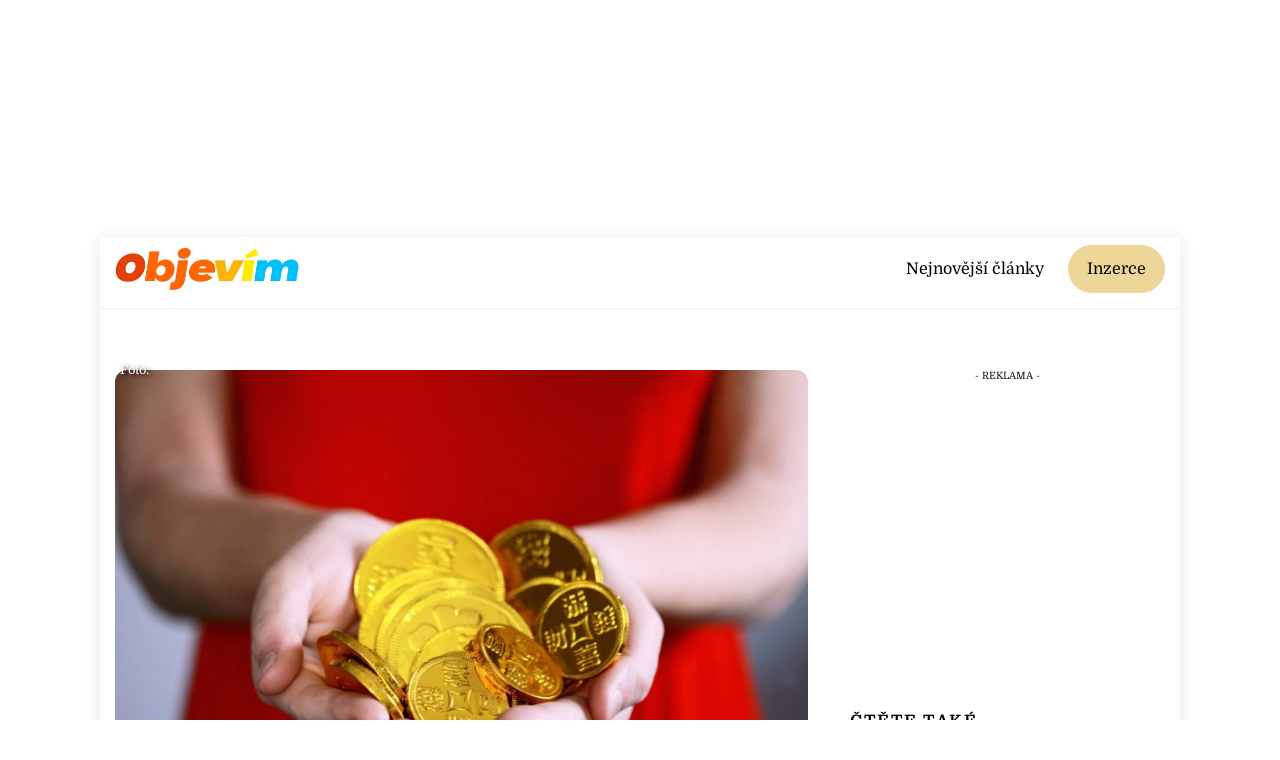

--- FILE ---
content_type: text/html; charset=UTF-8
request_url: https://objevim.cz/komercni/investice-do-drahych-kovu-vse-co-potrebujete-vedet/michalrehacek/
body_size: 15987
content:
<!DOCTYPE html>
<html dir="ltr" lang="cs" prefix="og: https://ogp.me/ns#">
<head>
<meta charset="UTF-8">
<meta name="viewport" content="width=device-width, initial-scale=1, minimum-scale=1">
<style id="tb_inline_styles" data-no-optimize="1">.tb_animation_on{overflow-x:hidden}.themify_builder .wow{visibility:hidden;animation-fill-mode:both}[data-tf-animation]{will-change:transform,opacity,visibility}.themify_builder .tf_lax_done{transition-duration:.8s;transition-timing-function:cubic-bezier(.165,.84,.44,1)}[data-sticky-active].tb_sticky_scroll_active{z-index:1}[data-sticky-active].tb_sticky_scroll_active .hide-on-stick{display:none}@media(min-width:1281px){.hide-desktop{width:0!important;height:0!important;padding:0!important;visibility:hidden!important;margin:0!important;display:table-column!important;background:0!important;content-visibility:hidden;overflow:hidden!important}}@media(min-width:769px) and (max-width:1280px){.hide-tablet_landscape{width:0!important;height:0!important;padding:0!important;visibility:hidden!important;margin:0!important;display:table-column!important;background:0!important;content-visibility:hidden;overflow:hidden!important}}@media(min-width:681px) and (max-width:768px){.hide-tablet{width:0!important;height:0!important;padding:0!important;visibility:hidden!important;margin:0!important;display:table-column!important;background:0!important;content-visibility:hidden;overflow:hidden!important}}@media(max-width:680px){.hide-mobile{width:0!important;height:0!important;padding:0!important;visibility:hidden!important;margin:0!important;display:table-column!important;background:0!important;content-visibility:hidden;overflow:hidden!important}}@media(max-width:768px){div.module-gallery-grid{--galn:var(--galt)}}@media(max-width:680px){
.themify_map.tf_map_loaded{width:100%!important}
.ui.builder_button,.ui.nav li a{padding:.525em 1.15em}
.fullheight>.row_inner:not(.tb_col_count_1){min-height:0}
div.module-gallery-grid{--galn:var(--galm);gap:8px}
}</style><noscript><style>.themify_builder .wow,.wow .tf_lazy{visibility:visible!important}</style></noscript>        <style id="tf_lazy_common" data-no-optimize="1">
img{
max-width:100%;
height:auto
}
:where(.tf_in_flx,.tf_flx){display:inline-flex;flex-wrap:wrap;place-items:center}
.tf_fa,:is(em,i) tf-lottie{display:inline-block;vertical-align:middle}:is(em,i) tf-lottie{width:1.5em;height:1.5em}.tf_fa{width:1em;height:1em;stroke-width:0;stroke:currentColor;overflow:visible;fill:currentColor;pointer-events:none;text-rendering:optimizeSpeed;buffered-rendering:static}#tf_svg symbol{overflow:visible}:where(.tf_lazy){position:relative;visibility:visible;display:block;opacity:.3}.wow .tf_lazy:not(.tf_swiper-slide){visibility:hidden;opacity:1}div.tf_audio_lazy audio{visibility:hidden;height:0;display:inline}.mejs-container{visibility:visible}.tf_iframe_lazy{transition:opacity .3s ease-in-out;min-height:10px}:where(.tf_flx),.tf_swiper-wrapper{display:flex}.tf_swiper-slide{flex-shrink:0;opacity:0;width:100%;height:100%}.tf_swiper-wrapper>br,.tf_lazy.tf_swiper-wrapper .tf_lazy:after,.tf_lazy.tf_swiper-wrapper .tf_lazy:before{display:none}.tf_lazy:after,.tf_lazy:before{content:'';display:inline-block;position:absolute;width:10px!important;height:10px!important;margin:0 3px;top:50%!important;inset-inline:auto 50%!important;border-radius:100%;background-color:currentColor;visibility:visible;animation:tf-hrz-loader infinite .75s cubic-bezier(.2,.68,.18,1.08)}.tf_lazy:after{width:6px!important;height:6px!important;inset-inline:50% auto!important;margin-top:3px;animation-delay:-.4s}@keyframes tf-hrz-loader{0%,100%{transform:scale(1);opacity:1}50%{transform:scale(.1);opacity:.6}}.tf_lazy_lightbox{position:fixed;background:rgba(11,11,11,.8);color:#ccc;top:0;left:0;display:flex;align-items:center;justify-content:center;z-index:999}.tf_lazy_lightbox .tf_lazy:after,.tf_lazy_lightbox .tf_lazy:before{background:#fff}.tf_vd_lazy,tf-lottie{display:flex;flex-wrap:wrap}tf-lottie{aspect-ratio:1.777}.tf_w.tf_vd_lazy video{width:100%;height:auto;position:static;object-fit:cover}
</style>
<link type="image/png" href="https://objevim.cz/wp-content/uploads/2022/08/favicon.png" rel="apple-touch-icon" /><link type="image/png" href="https://objevim.cz/wp-content/uploads/2022/08/favicon.png" rel="icon" /><title>Investice do drahých kovů – vše, co potřebujete vědět - Objevím.cz</title>
<style>img:is([sizes="auto" i], [sizes^="auto," i]) { contain-intrinsic-size: 3000px 1500px }</style>
<!-- All in One SEO Pro 4.8.8 - aioseo.com -->
<meta name="description" content="Ceny zlata v letošním roce stabilně rostly, zatímco ostatní trhy po celém světě vydržely přinejmenším turbulentní dobu. Toto zdůrazňuje jeden z klíčových faktorů, proč se mnoho lidí rozhodlo investovat do zlata a dalších drahých kovů. Často jsou zásobárnou hodnoty v dobách měnícího se trhu s jistým typem bezpečného úložiště.Když mluvíme o investování do drahých kovů," />
<meta name="robots" content="noindex, nofollow, max-snippet:-1, max-image-preview:large, max-video-preview:-1" />
<meta name="author" content="mediatrend"/>
<meta name="keywords" content="investice do stříbra,investice zlaté mince,investice zlato,zlaté slitky" />
<link rel="canonical" href="https://objevim.cz/komercni/investice-do-drahych-kovu-vse-co-potrebujete-vedet/michalrehacek/" />
<meta name="generator" content="All in One SEO Pro (AIOSEO) 4.8.8" />
<meta property="og:locale" content="cs_CZ" />
<meta property="og:site_name" content="Objevím.cz - Objevte Česko i svět" />
<meta property="og:type" content="article" />
<meta property="og:title" content="Investice do drahých kovů – vše, co potřebujete vědět - Objevím.cz" />
<meta property="og:description" content="Ceny zlata v letošním roce stabilně rostly, zatímco ostatní trhy po celém světě vydržely přinejmenším turbulentní dobu. Toto zdůrazňuje jeden z klíčových faktorů, proč se mnoho lidí rozhodlo investovat do zlata a dalších drahých kovů. Často jsou zásobárnou hodnoty v dobách měnícího se trhu s jistým typem bezpečného úložiště.Když mluvíme o investování do drahých kovů," />
<meta property="og:url" content="https://objevim.cz/komercni/investice-do-drahych-kovu-vse-co-potrebujete-vedet/michalrehacek/" />
<meta property="article:published_time" content="2020-10-20T17:00:08+00:00" />
<meta property="article:modified_time" content="2021-08-29T11:24:55+00:00" />
<meta name="twitter:card" content="summary_large_image" />
<meta name="twitter:title" content="Investice do drahých kovů – vše, co potřebujete vědět - Objevím.cz" />
<meta name="twitter:description" content="Ceny zlata v letošním roce stabilně rostly, zatímco ostatní trhy po celém světě vydržely přinejmenším turbulentní dobu. Toto zdůrazňuje jeden z klíčových faktorů, proč se mnoho lidí rozhodlo investovat do zlata a dalších drahých kovů. Často jsou zásobárnou hodnoty v dobách měnícího se trhu s jistým typem bezpečného úložiště.Když mluvíme o investování do drahých kovů," />
<script type="application/ld+json" class="aioseo-schema">
{"@context":"https:\/\/schema.org","@graph":[{"@type":"Article","@id":"https:\/\/objevim.cz\/komercni\/investice-do-drahych-kovu-vse-co-potrebujete-vedet\/michalrehacek\/#article","name":"Investice do drah\u00fdch kov\u016f \u2013 v\u0161e, co pot\u0159ebujete v\u011bd\u011bt - Objev\u00edm.cz","headline":"Investice do drah\u00fdch kov\u016f &#8211; v\u0161e, co pot\u0159ebujete v\u011bd\u011bt","author":{"@id":"https:\/\/objevim.cz\/author\/michalrehacek\/#author"},"publisher":{"@id":"https:\/\/objevim.cz\/#organization"},"image":{"@type":"ImageObject","url":"https:\/\/objevim.cz\/wp-content\/uploads\/2020\/10\/zihpqeqr2wm-scaled-e1603212957429.jpg","width":2278,"height":1707,"caption":"person holding gold-colored ching coins"},"datePublished":"2020-10-20T19:00:08+02:00","dateModified":"2021-08-29T13:24:55+02:00","inLanguage":"cs-CZ","mainEntityOfPage":{"@id":"https:\/\/objevim.cz\/komercni\/investice-do-drahych-kovu-vse-co-potrebujete-vedet\/michalrehacek\/#webpage"},"isPartOf":{"@id":"https:\/\/objevim.cz\/komercni\/investice-do-drahych-kovu-vse-co-potrebujete-vedet\/michalrehacek\/#webpage"},"articleSection":"Komer\u010dn\u00ed, investice do st\u0159\u00edbra, investice zlat\u00e9 mince, investice zlato, zlat\u00e9 slitky"},{"@type":"BreadcrumbList","@id":"https:\/\/objevim.cz\/komercni\/investice-do-drahych-kovu-vse-co-potrebujete-vedet\/michalrehacek\/#breadcrumblist","itemListElement":[{"@type":"ListItem","@id":"https:\/\/objevim.cz#listItem","position":1,"name":"Dom\u016f","item":"https:\/\/objevim.cz","nextItem":{"@type":"ListItem","@id":"https:\/\/objevim.cz\/category\/komercni\/#listItem","name":"Komer\u010dn\u00ed"}},{"@type":"ListItem","@id":"https:\/\/objevim.cz\/category\/komercni\/#listItem","position":2,"name":"Komer\u010dn\u00ed","item":"https:\/\/objevim.cz\/category\/komercni\/","nextItem":{"@type":"ListItem","@id":"https:\/\/objevim.cz\/komercni\/investice-do-drahych-kovu-vse-co-potrebujete-vedet\/michalrehacek\/#listItem","name":"Investice do drah\u00fdch kov\u016f &#8211; v\u0161e, co pot\u0159ebujete v\u011bd\u011bt"},"previousItem":{"@type":"ListItem","@id":"https:\/\/objevim.cz#listItem","name":"Dom\u016f"}},{"@type":"ListItem","@id":"https:\/\/objevim.cz\/komercni\/investice-do-drahych-kovu-vse-co-potrebujete-vedet\/michalrehacek\/#listItem","position":3,"name":"Investice do drah\u00fdch kov\u016f &#8211; v\u0161e, co pot\u0159ebujete v\u011bd\u011bt","previousItem":{"@type":"ListItem","@id":"https:\/\/objevim.cz\/category\/komercni\/#listItem","name":"Komer\u010dn\u00ed"}}]},{"@type":"Organization","@id":"https:\/\/objevim.cz\/#organization","name":"GOOD PEOPLE media s. r. o.","description":"Objevte \u010cesko i sv\u011bt","url":"https:\/\/objevim.cz\/","email":"admin@gopemedia.cz","telephone":"+420774318416","numberOfEmployees":{"@type":"QuantitativeValue","minValue":5,"maxValue":17},"logo":{"@type":"ImageObject","url":"https:\/\/objevim.cz\/wp-content\/uploads\/2022\/12\/logo-nove.jpg","@id":"https:\/\/objevim.cz\/komercni\/investice-do-drahych-kovu-vse-co-potrebujete-vedet\/michalrehacek\/#organizationLogo","width":367,"height":90,"caption":"Logo Nove"},"image":{"@id":"https:\/\/objevim.cz\/komercni\/investice-do-drahych-kovu-vse-co-potrebujete-vedet\/michalrehacek\/#organizationLogo"}},{"@type":"Person","@id":"https:\/\/objevim.cz\/author\/michalrehacek\/#author","url":"https:\/\/objevim.cz\/author\/michalrehacek\/","name":"mediatrend","image":{"@type":"ImageObject","url":"https:\/\/secure.gravatar.com\/avatar\/36e9d5bc45164803820a958f94e3355c?s=96&d=mm&r=g"}},{"@type":"WebPage","@id":"https:\/\/objevim.cz\/komercni\/investice-do-drahych-kovu-vse-co-potrebujete-vedet\/michalrehacek\/#webpage","url":"https:\/\/objevim.cz\/komercni\/investice-do-drahych-kovu-vse-co-potrebujete-vedet\/michalrehacek\/","name":"Investice do drah\u00fdch kov\u016f \u2013 v\u0161e, co pot\u0159ebujete v\u011bd\u011bt - Objev\u00edm.cz","description":"Ceny zlata v leto\u0161n\u00edm roce stabiln\u011b rostly, zat\u00edmco ostatn\u00ed trhy po cel\u00e9m sv\u011bt\u011b vydr\u017eely p\u0159inejmen\u0161\u00edm turbulentn\u00ed dobu. Toto zd\u016fraz\u0148uje jeden z kl\u00ed\u010dov\u00fdch faktor\u016f, pro\u010d se mnoho lid\u00ed rozhodlo investovat do zlata a dal\u0161\u00edch drah\u00fdch kov\u016f. \u010casto jsou z\u00e1sob\u00e1rnou hodnoty v dob\u00e1ch m\u011bn\u00edc\u00edho se trhu s jist\u00fdm typem bezpe\u010dn\u00e9ho \u00falo\u017ei\u0161t\u011b.Kdy\u017e mluv\u00edme o investov\u00e1n\u00ed do drah\u00fdch kov\u016f,","inLanguage":"cs-CZ","isPartOf":{"@id":"https:\/\/objevim.cz\/#website"},"breadcrumb":{"@id":"https:\/\/objevim.cz\/komercni\/investice-do-drahych-kovu-vse-co-potrebujete-vedet\/michalrehacek\/#breadcrumblist"},"author":{"@id":"https:\/\/objevim.cz\/author\/michalrehacek\/#author"},"creator":{"@id":"https:\/\/objevim.cz\/author\/michalrehacek\/#author"},"image":{"@type":"ImageObject","url":"https:\/\/objevim.cz\/wp-content\/uploads\/2020\/10\/zihpqeqr2wm-scaled-e1603212957429.jpg","@id":"https:\/\/objevim.cz\/komercni\/investice-do-drahych-kovu-vse-co-potrebujete-vedet\/michalrehacek\/#mainImage","width":2278,"height":1707,"caption":"person holding gold-colored ching coins"},"primaryImageOfPage":{"@id":"https:\/\/objevim.cz\/komercni\/investice-do-drahych-kovu-vse-co-potrebujete-vedet\/michalrehacek\/#mainImage"},"datePublished":"2020-10-20T19:00:08+02:00","dateModified":"2021-08-29T13:24:55+02:00"},{"@type":"WebSite","@id":"https:\/\/objevim.cz\/#website","url":"https:\/\/objevim.cz\/","name":"Objev\u00edm.cz","description":"Objevte \u010cesko i sv\u011bt","inLanguage":"cs-CZ","publisher":{"@id":"https:\/\/objevim.cz\/#organization"}}]}
</script>
<!-- All in One SEO Pro -->
<link rel="alternate" type="application/rss+xml" title="Objevím.cz &raquo; RSS zdroj" href="https://objevim.cz/feed/" />
<link rel="alternate" type="application/rss+xml" title="Objevím.cz &raquo; RSS komentářů" href="https://objevim.cz/comments/feed/" />
<style id='global-styles-inline-css'>
:root{--wp--preset--aspect-ratio--square: 1;--wp--preset--aspect-ratio--4-3: 4/3;--wp--preset--aspect-ratio--3-4: 3/4;--wp--preset--aspect-ratio--3-2: 3/2;--wp--preset--aspect-ratio--2-3: 2/3;--wp--preset--aspect-ratio--16-9: 16/9;--wp--preset--aspect-ratio--9-16: 9/16;--wp--preset--color--black: #000000;--wp--preset--color--cyan-bluish-gray: #abb8c3;--wp--preset--color--white: #ffffff;--wp--preset--color--pale-pink: #f78da7;--wp--preset--color--vivid-red: #cf2e2e;--wp--preset--color--luminous-vivid-orange: #ff6900;--wp--preset--color--luminous-vivid-amber: #fcb900;--wp--preset--color--light-green-cyan: #7bdcb5;--wp--preset--color--vivid-green-cyan: #00d084;--wp--preset--color--pale-cyan-blue: #8ed1fc;--wp--preset--color--vivid-cyan-blue: #0693e3;--wp--preset--color--vivid-purple: #9b51e0;--wp--preset--gradient--vivid-cyan-blue-to-vivid-purple: linear-gradient(135deg,rgba(6,147,227,1) 0%,rgb(155,81,224) 100%);--wp--preset--gradient--light-green-cyan-to-vivid-green-cyan: linear-gradient(135deg,rgb(122,220,180) 0%,rgb(0,208,130) 100%);--wp--preset--gradient--luminous-vivid-amber-to-luminous-vivid-orange: linear-gradient(135deg,rgba(252,185,0,1) 0%,rgba(255,105,0,1) 100%);--wp--preset--gradient--luminous-vivid-orange-to-vivid-red: linear-gradient(135deg,rgba(255,105,0,1) 0%,rgb(207,46,46) 100%);--wp--preset--gradient--very-light-gray-to-cyan-bluish-gray: linear-gradient(135deg,rgb(238,238,238) 0%,rgb(169,184,195) 100%);--wp--preset--gradient--cool-to-warm-spectrum: linear-gradient(135deg,rgb(74,234,220) 0%,rgb(151,120,209) 20%,rgb(207,42,186) 40%,rgb(238,44,130) 60%,rgb(251,105,98) 80%,rgb(254,248,76) 100%);--wp--preset--gradient--blush-light-purple: linear-gradient(135deg,rgb(255,206,236) 0%,rgb(152,150,240) 100%);--wp--preset--gradient--blush-bordeaux: linear-gradient(135deg,rgb(254,205,165) 0%,rgb(254,45,45) 50%,rgb(107,0,62) 100%);--wp--preset--gradient--luminous-dusk: linear-gradient(135deg,rgb(255,203,112) 0%,rgb(199,81,192) 50%,rgb(65,88,208) 100%);--wp--preset--gradient--pale-ocean: linear-gradient(135deg,rgb(255,245,203) 0%,rgb(182,227,212) 50%,rgb(51,167,181) 100%);--wp--preset--gradient--electric-grass: linear-gradient(135deg,rgb(202,248,128) 0%,rgb(113,206,126) 100%);--wp--preset--gradient--midnight: linear-gradient(135deg,rgb(2,3,129) 0%,rgb(40,116,252) 100%);--wp--preset--font-size--small: 13px;--wp--preset--font-size--medium: clamp(14px, 0.875rem + ((1vw - 3.2px) * 0.469), 20px);--wp--preset--font-size--large: clamp(22.041px, 1.378rem + ((1vw - 3.2px) * 1.091), 36px);--wp--preset--font-size--x-large: clamp(25.014px, 1.563rem + ((1vw - 3.2px) * 1.327), 42px);--wp--preset--font-family--system-font: -apple-system,BlinkMacSystemFont,"Segoe UI",Roboto,Oxygen-Sans,Ubuntu,Cantarell,"Helvetica Neue",sans-serif;--wp--preset--spacing--20: 0.44rem;--wp--preset--spacing--30: 0.67rem;--wp--preset--spacing--40: 1rem;--wp--preset--spacing--50: 1.5rem;--wp--preset--spacing--60: 2.25rem;--wp--preset--spacing--70: 3.38rem;--wp--preset--spacing--80: 5.06rem;--wp--preset--shadow--natural: 6px 6px 9px rgba(0, 0, 0, 0.2);--wp--preset--shadow--deep: 12px 12px 50px rgba(0, 0, 0, 0.4);--wp--preset--shadow--sharp: 6px 6px 0px rgba(0, 0, 0, 0.2);--wp--preset--shadow--outlined: 6px 6px 0px -3px rgba(255, 255, 255, 1), 6px 6px rgba(0, 0, 0, 1);--wp--preset--shadow--crisp: 6px 6px 0px rgba(0, 0, 0, 1);}:where(body) { margin: 0; }.wp-site-blocks > .alignleft { float: left; margin-right: 2em; }.wp-site-blocks > .alignright { float: right; margin-left: 2em; }.wp-site-blocks > .aligncenter { justify-content: center; margin-left: auto; margin-right: auto; }:where(.wp-site-blocks) > * { margin-block-start: 24px; margin-block-end: 0; }:where(.wp-site-blocks) > :first-child { margin-block-start: 0; }:where(.wp-site-blocks) > :last-child { margin-block-end: 0; }:root { --wp--style--block-gap: 24px; }:root :where(.is-layout-flow) > :first-child{margin-block-start: 0;}:root :where(.is-layout-flow) > :last-child{margin-block-end: 0;}:root :where(.is-layout-flow) > *{margin-block-start: 24px;margin-block-end: 0;}:root :where(.is-layout-constrained) > :first-child{margin-block-start: 0;}:root :where(.is-layout-constrained) > :last-child{margin-block-end: 0;}:root :where(.is-layout-constrained) > *{margin-block-start: 24px;margin-block-end: 0;}:root :where(.is-layout-flex){gap: 24px;}:root :where(.is-layout-grid){gap: 24px;}.is-layout-flow > .alignleft{float: left;margin-inline-start: 0;margin-inline-end: 2em;}.is-layout-flow > .alignright{float: right;margin-inline-start: 2em;margin-inline-end: 0;}.is-layout-flow > .aligncenter{margin-left: auto !important;margin-right: auto !important;}.is-layout-constrained > .alignleft{float: left;margin-inline-start: 0;margin-inline-end: 2em;}.is-layout-constrained > .alignright{float: right;margin-inline-start: 2em;margin-inline-end: 0;}.is-layout-constrained > .aligncenter{margin-left: auto !important;margin-right: auto !important;}.is-layout-constrained > :where(:not(.alignleft):not(.alignright):not(.alignfull)){margin-left: auto !important;margin-right: auto !important;}body .is-layout-flex{display: flex;}.is-layout-flex{flex-wrap: wrap;align-items: center;}.is-layout-flex > :is(*, div){margin: 0;}body .is-layout-grid{display: grid;}.is-layout-grid > :is(*, div){margin: 0;}body{font-family: var(--wp--preset--font-family--system-font);font-size: var(--wp--preset--font-size--medium);line-height: 1.6;padding-top: 0px;padding-right: 0px;padding-bottom: 0px;padding-left: 0px;}a:where(:not(.wp-element-button)){text-decoration: underline;}:root :where(.wp-element-button, .wp-block-button__link){background-color: #32373c;border-width: 0;color: #fff;font-family: inherit;font-size: inherit;line-height: inherit;padding: calc(0.667em + 2px) calc(1.333em + 2px);text-decoration: none;}.has-black-color{color: var(--wp--preset--color--black) !important;}.has-cyan-bluish-gray-color{color: var(--wp--preset--color--cyan-bluish-gray) !important;}.has-white-color{color: var(--wp--preset--color--white) !important;}.has-pale-pink-color{color: var(--wp--preset--color--pale-pink) !important;}.has-vivid-red-color{color: var(--wp--preset--color--vivid-red) !important;}.has-luminous-vivid-orange-color{color: var(--wp--preset--color--luminous-vivid-orange) !important;}.has-luminous-vivid-amber-color{color: var(--wp--preset--color--luminous-vivid-amber) !important;}.has-light-green-cyan-color{color: var(--wp--preset--color--light-green-cyan) !important;}.has-vivid-green-cyan-color{color: var(--wp--preset--color--vivid-green-cyan) !important;}.has-pale-cyan-blue-color{color: var(--wp--preset--color--pale-cyan-blue) !important;}.has-vivid-cyan-blue-color{color: var(--wp--preset--color--vivid-cyan-blue) !important;}.has-vivid-purple-color{color: var(--wp--preset--color--vivid-purple) !important;}.has-black-background-color{background-color: var(--wp--preset--color--black) !important;}.has-cyan-bluish-gray-background-color{background-color: var(--wp--preset--color--cyan-bluish-gray) !important;}.has-white-background-color{background-color: var(--wp--preset--color--white) !important;}.has-pale-pink-background-color{background-color: var(--wp--preset--color--pale-pink) !important;}.has-vivid-red-background-color{background-color: var(--wp--preset--color--vivid-red) !important;}.has-luminous-vivid-orange-background-color{background-color: var(--wp--preset--color--luminous-vivid-orange) !important;}.has-luminous-vivid-amber-background-color{background-color: var(--wp--preset--color--luminous-vivid-amber) !important;}.has-light-green-cyan-background-color{background-color: var(--wp--preset--color--light-green-cyan) !important;}.has-vivid-green-cyan-background-color{background-color: var(--wp--preset--color--vivid-green-cyan) !important;}.has-pale-cyan-blue-background-color{background-color: var(--wp--preset--color--pale-cyan-blue) !important;}.has-vivid-cyan-blue-background-color{background-color: var(--wp--preset--color--vivid-cyan-blue) !important;}.has-vivid-purple-background-color{background-color: var(--wp--preset--color--vivid-purple) !important;}.has-black-border-color{border-color: var(--wp--preset--color--black) !important;}.has-cyan-bluish-gray-border-color{border-color: var(--wp--preset--color--cyan-bluish-gray) !important;}.has-white-border-color{border-color: var(--wp--preset--color--white) !important;}.has-pale-pink-border-color{border-color: var(--wp--preset--color--pale-pink) !important;}.has-vivid-red-border-color{border-color: var(--wp--preset--color--vivid-red) !important;}.has-luminous-vivid-orange-border-color{border-color: var(--wp--preset--color--luminous-vivid-orange) !important;}.has-luminous-vivid-amber-border-color{border-color: var(--wp--preset--color--luminous-vivid-amber) !important;}.has-light-green-cyan-border-color{border-color: var(--wp--preset--color--light-green-cyan) !important;}.has-vivid-green-cyan-border-color{border-color: var(--wp--preset--color--vivid-green-cyan) !important;}.has-pale-cyan-blue-border-color{border-color: var(--wp--preset--color--pale-cyan-blue) !important;}.has-vivid-cyan-blue-border-color{border-color: var(--wp--preset--color--vivid-cyan-blue) !important;}.has-vivid-purple-border-color{border-color: var(--wp--preset--color--vivid-purple) !important;}.has-vivid-cyan-blue-to-vivid-purple-gradient-background{background: var(--wp--preset--gradient--vivid-cyan-blue-to-vivid-purple) !important;}.has-light-green-cyan-to-vivid-green-cyan-gradient-background{background: var(--wp--preset--gradient--light-green-cyan-to-vivid-green-cyan) !important;}.has-luminous-vivid-amber-to-luminous-vivid-orange-gradient-background{background: var(--wp--preset--gradient--luminous-vivid-amber-to-luminous-vivid-orange) !important;}.has-luminous-vivid-orange-to-vivid-red-gradient-background{background: var(--wp--preset--gradient--luminous-vivid-orange-to-vivid-red) !important;}.has-very-light-gray-to-cyan-bluish-gray-gradient-background{background: var(--wp--preset--gradient--very-light-gray-to-cyan-bluish-gray) !important;}.has-cool-to-warm-spectrum-gradient-background{background: var(--wp--preset--gradient--cool-to-warm-spectrum) !important;}.has-blush-light-purple-gradient-background{background: var(--wp--preset--gradient--blush-light-purple) !important;}.has-blush-bordeaux-gradient-background{background: var(--wp--preset--gradient--blush-bordeaux) !important;}.has-luminous-dusk-gradient-background{background: var(--wp--preset--gradient--luminous-dusk) !important;}.has-pale-ocean-gradient-background{background: var(--wp--preset--gradient--pale-ocean) !important;}.has-electric-grass-gradient-background{background: var(--wp--preset--gradient--electric-grass) !important;}.has-midnight-gradient-background{background: var(--wp--preset--gradient--midnight) !important;}.has-small-font-size{font-size: var(--wp--preset--font-size--small) !important;}.has-medium-font-size{font-size: var(--wp--preset--font-size--medium) !important;}.has-large-font-size{font-size: var(--wp--preset--font-size--large) !important;}.has-x-large-font-size{font-size: var(--wp--preset--font-size--x-large) !important;}.has-system-font-font-family{font-family: var(--wp--preset--font-family--system-font) !important;}
:root :where(.wp-block-pullquote){font-size: clamp(0.984em, 0.984rem + ((1vw - 0.2em) * 0.645), 1.5em);line-height: 1.6;}
</style>
<link rel="preload" href="https://objevim.cz/wp-content/plugins/quiz-maker/public/css/quiz-maker-public.css?ver=31.8.1" as="style"><link rel='stylesheet' id='quiz-maker-css' href='//objevim.cz/wp-content/cache/wpfc-minified/1oqt5irm/8dyok.css' media='all' />
<link rel="preload" href="https://objevim.cz/wp-content/themes/themify-ultra-child/style.css?ver=6.7.4" as="style"><link rel='stylesheet' id='chld_thm_cfg_child-css' href='//objevim.cz/wp-content/cache/wpfc-minified/1dgd2day/8dyok.css' media='all' />
<script src="https://objevim.cz/wp-includes/js/jquery/jquery.min.js?ver=3.7.1" id="jquery-core-js"></script>
<script src="https://objevim.cz/wp-includes/js/jquery/jquery-migrate.min.js?ver=3.4.1" id="jquery-migrate-js"></script>
<link rel="https://api.w.org/" href="https://objevim.cz/wp-json/" /><link rel="alternate" title="JSON" type="application/json" href="https://objevim.cz/wp-json/wp/v2/posts/10113" /><link rel="EditURI" type="application/rsd+xml" title="RSD" href="https://objevim.cz/xmlrpc.php?rsd" />
<meta name="generator" content="WordPress 6.7.4" />
<link rel='shortlink' href='https://objevim.cz/?p=10113' />
<link rel="alternate" title="oEmbed (JSON)" type="application/json+oembed" href="https://objevim.cz/wp-json/oembed/1.0/embed?url=https%3A%2F%2Fobjevim.cz%2Fkomercni%2Finvestice-do-drahych-kovu-vse-co-potrebujete-vedet%2Fmichalrehacek%2F" />
<link rel="alternate" title="oEmbed (XML)" type="text/xml+oembed" href="https://objevim.cz/wp-json/oembed/1.0/embed?url=https%3A%2F%2Fobjevim.cz%2Fkomercni%2Finvestice-do-drahych-kovu-vse-co-potrebujete-vedet%2Fmichalrehacek%2F&#038;format=xml" />
<!-- HFCM by 99 Robots - Snippet # 3: header -->
<!-- adsense -->
<script async src="https://pagead2.googlesyndication.com/pagead/js/adsbygoogle.js?client=ca-pub-3392464251041125"
crossorigin="anonymous"></script>
<script src="https://d.seznam.cz/recass/js/sznrecommend-measure.min.js" data-webid="822"></script>
<style type="text/css">
.mobileHide { display: inline;}
/* Smartphone Portrait and Landscape */
@media only screen
and (min-device-width : 320px)
and (max-device-width : 480px){  .mobileHide { display: none;}}
</style>
<!-- /end HFCM by 99 Robots -->
<style>
@keyframes themifyAnimatedBG{
0%{background-color:#33baab}100%{background-color:#e33b9e}50%{background-color:#4961d7}33.3%{background-color:#2ea85c}25%{background-color:#2bb8ed}20%{background-color:#dd5135}
}
.module_row.animated-bg{
animation:themifyAnimatedBG 30000ms infinite alternate
}
</style>
<!-- Google Tag Manager -->
<script>(function(w,d,s,l,i){w[l]=w[l]||[];w[l].push({'gtm.start':
new Date().getTime(),event:'gtm.js'});var f=d.getElementsByTagName(s)[0],
j=d.createElement(s),dl=l!='dataLayer'?'&l='+l:'';j.async=true;j.src=
'https://www.googletagmanager.com/gtm.js?id='+i+dl;f.parentNode.insertBefore(j,f);
})(window,document,'script','dataLayer','GTM-WK6ZWZDS');</script>
<!-- End Google Tag Manager -->			<script>
/* <![CDATA[ */
var isc_front_data =
{
caption_position : 'top-left',
}
/* ]]> */
</script>
<style>
.isc-source { position: relative; display: inline-block; line-height: initial; }
.wp-block-cover .isc-source { position: static; }
span.isc-source-text a { display: inline; color: #fff; }
</style>
<link rel="prefetch" href="https://objevim.cz/wp-content/themes/themify-ultra/js/themify-script.js?ver=7.9.5" as="script" fetchpriority="low"><link rel="prefetch" href="https://objevim.cz/wp-content/themes/themify-ultra/themify/js/modules/themify-sidemenu.js?ver=8.0.6" as="script" fetchpriority="low"><link rel="preload" href="https://objevim.cz/wp-content/uploads/2022/04/logo-nove.jpg" as="image"><style id="tf_gf_fonts_style">@font-face{font-family:'Domine';font-display:swap;src:url(https://fonts.gstatic.com/s/domine/v24/L0x8DFMnlVwD4h3htfqndSk.woff2) format('woff2');unicode-range:U+0100-02BA,U+02BD-02C5,U+02C7-02CC,U+02CE-02D7,U+02DD-02FF,U+0304,U+0308,U+0329,U+1D00-1DBF,U+1E00-1E9F,U+1EF2-1EFF,U+2020,U+20A0-20AB,U+20AD-20C0,U+2113,U+2C60-2C7F,U+A720-A7FF;}@font-face{font-family:'Domine';font-display:swap;src:url(https://fonts.gstatic.com/s/domine/v24/L0x8DFMnlVwD4h3hu_qn.woff2) format('woff2');unicode-range:U+0000-00FF,U+0131,U+0152-0153,U+02BB-02BC,U+02C6,U+02DA,U+02DC,U+0304,U+0308,U+0329,U+2000-206F,U+20AC,U+2122,U+2191,U+2193,U+2212,U+2215,U+FEFF,U+FFFD;}@font-face{font-family:'Domine';font-weight:700;font-display:swap;src:url(https://fonts.gstatic.com/s/domine/v24/L0x8DFMnlVwD4h3htfqndSk.woff2) format('woff2');unicode-range:U+0100-02BA,U+02BD-02C5,U+02C7-02CC,U+02CE-02D7,U+02DD-02FF,U+0304,U+0308,U+0329,U+1D00-1DBF,U+1E00-1E9F,U+1EF2-1EFF,U+2020,U+20A0-20AB,U+20AD-20C0,U+2113,U+2C60-2C7F,U+A720-A7FF;}@font-face{font-family:'Domine';font-weight:700;font-display:swap;src:url(https://fonts.gstatic.com/s/domine/v24/L0x8DFMnlVwD4h3hu_qn.woff2) format('woff2');unicode-range:U+0000-00FF,U+0131,U+0152-0153,U+02BB-02BC,U+02C6,U+02DA,U+02DC,U+0304,U+0308,U+0329,U+2000-206F,U+20AC,U+2122,U+2191,U+2193,U+2212,U+2215,U+FEFF,U+FFFD;}@font-face{font-family:'Public Sans';font-style:italic;font-display:swap;src:url(https://fonts.gstatic.com/s/publicsans/v20/ijwTs572Xtc6ZYQws9YVwnNDTJPax9k0.woff2) format('woff2');unicode-range:U+0102-0103,U+0110-0111,U+0128-0129,U+0168-0169,U+01A0-01A1,U+01AF-01B0,U+0300-0301,U+0303-0304,U+0308-0309,U+0323,U+0329,U+1EA0-1EF9,U+20AB;}@font-face{font-family:'Public Sans';font-style:italic;font-display:swap;src:url(https://fonts.gstatic.com/s/publicsans/v20/ijwTs572Xtc6ZYQws9YVwnNDTJLax9k0.woff2) format('woff2');unicode-range:U+0100-02BA,U+02BD-02C5,U+02C7-02CC,U+02CE-02D7,U+02DD-02FF,U+0304,U+0308,U+0329,U+1D00-1DBF,U+1E00-1E9F,U+1EF2-1EFF,U+2020,U+20A0-20AB,U+20AD-20C0,U+2113,U+2C60-2C7F,U+A720-A7FF;}@font-face{font-family:'Public Sans';font-style:italic;font-display:swap;src:url(https://fonts.gstatic.com/s/publicsans/v20/ijwTs572Xtc6ZYQws9YVwnNDTJzaxw.woff2) format('woff2');unicode-range:U+0000-00FF,U+0131,U+0152-0153,U+02BB-02BC,U+02C6,U+02DA,U+02DC,U+0304,U+0308,U+0329,U+2000-206F,U+20AC,U+2122,U+2191,U+2193,U+2212,U+2215,U+FEFF,U+FFFD;}@font-face{font-family:'Public Sans';font-style:italic;font-weight:600;font-display:swap;src:url(https://fonts.gstatic.com/s/publicsans/v20/ijwTs572Xtc6ZYQws9YVwnNDTJPax9k0.woff2) format('woff2');unicode-range:U+0102-0103,U+0110-0111,U+0128-0129,U+0168-0169,U+01A0-01A1,U+01AF-01B0,U+0300-0301,U+0303-0304,U+0308-0309,U+0323,U+0329,U+1EA0-1EF9,U+20AB;}@font-face{font-family:'Public Sans';font-style:italic;font-weight:600;font-display:swap;src:url(https://fonts.gstatic.com/s/publicsans/v20/ijwTs572Xtc6ZYQws9YVwnNDTJLax9k0.woff2) format('woff2');unicode-range:U+0100-02BA,U+02BD-02C5,U+02C7-02CC,U+02CE-02D7,U+02DD-02FF,U+0304,U+0308,U+0329,U+1D00-1DBF,U+1E00-1E9F,U+1EF2-1EFF,U+2020,U+20A0-20AB,U+20AD-20C0,U+2113,U+2C60-2C7F,U+A720-A7FF;}@font-face{font-family:'Public Sans';font-style:italic;font-weight:600;font-display:swap;src:url(https://fonts.gstatic.com/s/publicsans/v20/ijwTs572Xtc6ZYQws9YVwnNDTJzaxw.woff2) format('woff2');unicode-range:U+0000-00FF,U+0131,U+0152-0153,U+02BB-02BC,U+02C6,U+02DA,U+02DC,U+0304,U+0308,U+0329,U+2000-206F,U+20AC,U+2122,U+2191,U+2193,U+2212,U+2215,U+FEFF,U+FFFD;}@font-face{font-family:'Public Sans';font-style:italic;font-weight:700;font-display:swap;src:url(https://fonts.gstatic.com/s/publicsans/v20/ijwTs572Xtc6ZYQws9YVwnNDTJPax9k0.woff2) format('woff2');unicode-range:U+0102-0103,U+0110-0111,U+0128-0129,U+0168-0169,U+01A0-01A1,U+01AF-01B0,U+0300-0301,U+0303-0304,U+0308-0309,U+0323,U+0329,U+1EA0-1EF9,U+20AB;}@font-face{font-family:'Public Sans';font-style:italic;font-weight:700;font-display:swap;src:url(https://fonts.gstatic.com/s/publicsans/v20/ijwTs572Xtc6ZYQws9YVwnNDTJLax9k0.woff2) format('woff2');unicode-range:U+0100-02BA,U+02BD-02C5,U+02C7-02CC,U+02CE-02D7,U+02DD-02FF,U+0304,U+0308,U+0329,U+1D00-1DBF,U+1E00-1E9F,U+1EF2-1EFF,U+2020,U+20A0-20AB,U+20AD-20C0,U+2113,U+2C60-2C7F,U+A720-A7FF;}@font-face{font-family:'Public Sans';font-style:italic;font-weight:700;font-display:swap;src:url(https://fonts.gstatic.com/s/publicsans/v20/ijwTs572Xtc6ZYQws9YVwnNDTJzaxw.woff2) format('woff2');unicode-range:U+0000-00FF,U+0131,U+0152-0153,U+02BB-02BC,U+02C6,U+02DA,U+02DC,U+0304,U+0308,U+0329,U+2000-206F,U+20AC,U+2122,U+2191,U+2193,U+2212,U+2215,U+FEFF,U+FFFD;}@font-face{font-family:'Public Sans';font-display:swap;src:url(https://fonts.gstatic.com/s/publicsans/v20/ijwRs572Xtc6ZYQws9YVwnNJfJ7Cww.woff2) format('woff2');unicode-range:U+0102-0103,U+0110-0111,U+0128-0129,U+0168-0169,U+01A0-01A1,U+01AF-01B0,U+0300-0301,U+0303-0304,U+0308-0309,U+0323,U+0329,U+1EA0-1EF9,U+20AB;}@font-face{font-family:'Public Sans';font-display:swap;src:url(https://fonts.gstatic.com/s/publicsans/v20/ijwRs572Xtc6ZYQws9YVwnNIfJ7Cww.woff2) format('woff2');unicode-range:U+0100-02BA,U+02BD-02C5,U+02C7-02CC,U+02CE-02D7,U+02DD-02FF,U+0304,U+0308,U+0329,U+1D00-1DBF,U+1E00-1E9F,U+1EF2-1EFF,U+2020,U+20A0-20AB,U+20AD-20C0,U+2113,U+2C60-2C7F,U+A720-A7FF;}@font-face{font-family:'Public Sans';font-display:swap;src:url(https://fonts.gstatic.com/s/publicsans/v20/ijwRs572Xtc6ZYQws9YVwnNGfJ4.woff2) format('woff2');unicode-range:U+0000-00FF,U+0131,U+0152-0153,U+02BB-02BC,U+02C6,U+02DA,U+02DC,U+0304,U+0308,U+0329,U+2000-206F,U+20AC,U+2122,U+2191,U+2193,U+2212,U+2215,U+FEFF,U+FFFD;}@font-face{font-family:'Public Sans';font-weight:600;font-display:swap;src:url(https://fonts.gstatic.com/s/publicsans/v20/ijwRs572Xtc6ZYQws9YVwnNJfJ7Cww.woff2) format('woff2');unicode-range:U+0102-0103,U+0110-0111,U+0128-0129,U+0168-0169,U+01A0-01A1,U+01AF-01B0,U+0300-0301,U+0303-0304,U+0308-0309,U+0323,U+0329,U+1EA0-1EF9,U+20AB;}@font-face{font-family:'Public Sans';font-weight:600;font-display:swap;src:url(https://fonts.gstatic.com/s/publicsans/v20/ijwRs572Xtc6ZYQws9YVwnNIfJ7Cww.woff2) format('woff2');unicode-range:U+0100-02BA,U+02BD-02C5,U+02C7-02CC,U+02CE-02D7,U+02DD-02FF,U+0304,U+0308,U+0329,U+1D00-1DBF,U+1E00-1E9F,U+1EF2-1EFF,U+2020,U+20A0-20AB,U+20AD-20C0,U+2113,U+2C60-2C7F,U+A720-A7FF;}@font-face{font-family:'Public Sans';font-weight:600;font-display:swap;src:url(https://fonts.gstatic.com/s/publicsans/v20/ijwRs572Xtc6ZYQws9YVwnNGfJ4.woff2) format('woff2');unicode-range:U+0000-00FF,U+0131,U+0152-0153,U+02BB-02BC,U+02C6,U+02DA,U+02DC,U+0304,U+0308,U+0329,U+2000-206F,U+20AC,U+2122,U+2191,U+2193,U+2212,U+2215,U+FEFF,U+FFFD;}@font-face{font-family:'Public Sans';font-weight:700;font-display:swap;src:url(https://fonts.gstatic.com/s/publicsans/v20/ijwRs572Xtc6ZYQws9YVwnNJfJ7Cww.woff2) format('woff2');unicode-range:U+0102-0103,U+0110-0111,U+0128-0129,U+0168-0169,U+01A0-01A1,U+01AF-01B0,U+0300-0301,U+0303-0304,U+0308-0309,U+0323,U+0329,U+1EA0-1EF9,U+20AB;}@font-face{font-family:'Public Sans';font-weight:700;font-display:swap;src:url(https://fonts.gstatic.com/s/publicsans/v20/ijwRs572Xtc6ZYQws9YVwnNIfJ7Cww.woff2) format('woff2');unicode-range:U+0100-02BA,U+02BD-02C5,U+02C7-02CC,U+02CE-02D7,U+02DD-02FF,U+0304,U+0308,U+0329,U+1D00-1DBF,U+1E00-1E9F,U+1EF2-1EFF,U+2020,U+20A0-20AB,U+20AD-20C0,U+2113,U+2C60-2C7F,U+A720-A7FF;}@font-face{font-family:'Public Sans';font-weight:700;font-display:swap;src:url(https://fonts.gstatic.com/s/publicsans/v20/ijwRs572Xtc6ZYQws9YVwnNGfJ4.woff2) format('woff2');unicode-range:U+0000-00FF,U+0131,U+0152-0153,U+02BB-02BC,U+02C6,U+02DA,U+02DC,U+0304,U+0308,U+0329,U+2000-206F,U+20AC,U+2122,U+2191,U+2193,U+2212,U+2215,U+FEFF,U+FFFD;}</style><link rel="preload" fetchpriority="high" href="https://objevim.cz/wp-content/uploads/themify-concate/4160749124/themify-2094301111.css" as="style"><link fetchpriority="high" id="themify_concate-css" rel="stylesheet" href='//objevim.cz/wp-content/cache/wpfc-minified/2q8df9wt/8dyol.css'><link rel="preconnect" href="https://www.google-analytics.com"></head>
<body class="post-template-default single single-post postid-10113 single-format-standard skin-default sidebar1 default_width no-home tb_animation_on ready-view boxed-compact no-fixed-header footer-block tagline-off search-off single-classic-layout sidemenu-active">
<a class="screen-reader-text skip-to-content" href="#content">Skip to content</a><!-- hook content: themify_body_start --><div class="mobileHide">
<div style="height:210px;opacity:0px;">
<div id="leaderboard-top" style="margin:0 auto;width: 970px;"></div>
</div>
</div><!-- /hook content: themify_body_start --><svg id="tf_svg" style="display:none"><defs></defs></svg><script> </script><div id="pagewrap" class="tf_box hfeed site">
<div id="headerwrap"  class=' tf_box'>
<div class="header-icons tf_hide">
<a id="menu-icon" class="tf_inline_b tf_text_dec" href="#mobile-menu" aria-label="Menu"><span class="menu-icon-inner tf_inline_b tf_vmiddle tf_overflow"></span><span class="screen-reader-text">Menu</span></a>
</div>
<header id="header" class="tf_box pagewidth tf_clearfix" itemscope="itemscope" itemtype="https://schema.org/WPHeader">
<div class="header-bar tf_box">
<div id="site-logo"><a href="https://objevim.cz" title="Objevím.cz"><img  src="https://objevim.cz/wp-content/uploads/2022/04/logo-nove.jpg" alt="Objevím.cz" class="site-logo-image" width="185" data-tf-not-load="1" fetchpriority="high"></a></div>				</div>
<!-- /.header-bar -->
<div id="mobile-menu" class="sidemenu sidemenu-off tf_scrollbar">
<div class="navbar-wrapper tf_clearfix">
<div class="social-widget tf_inline_b tf_vmiddle">
</div>
<!-- /.social-widget -->
<nav id="main-nav-wrap" itemscope="itemscope" itemtype="https://schema.org/SiteNavigationElement">
<ul id="main-nav" class="main-nav tf_clearfix tf_box"><li  id="menu-item-12174" class="menu-item-custom-12174 menu-item menu-item-type-custom menu-item-object-custom menu-item-home menu-item-12174"><a  href="https://objevim.cz">Nejnovější články</a> </li>
<li  id="menu-item-21247" class="menu-item-custom-21247 menu-item menu-item-type-custom menu-item-object-custom highlight-link menu-item-21247"><a  href="https://objevim.cz/reklamni-clanky-2/">Inzerce</a> </li>
</ul>							</nav>
<!-- /#main-nav-wrap -->
</div>
<!-- /header-widgets -->
<a id="menu-icon-close" aria-label="Close menu" class="tf_close tf_hide" href="#"><span class="screen-reader-text">Close Menu</span></a>
</div><!-- #mobile-menu -->
<!-- /#mobile-menu -->
</header>
<!-- /#header -->
</div>
<!-- /#headerwrap -->
<div id="body" class="tf_box tf_clear tf_mw tf_clearfix">
<!-- layout-container -->
<div id="layout" class="pagewidth tf_box tf_clearfix">
<!-- content -->
<main id="content" class="tf_box tf_clearfix">
<article id="post-10113" class="post tf_clearfix post-10113 type-post status-publish format-standard has-post-thumbnail hentry category-komercni tag-investice-do-stribra tag-investice-zlate-mince tag-investice-zlato tag-zlate-slitky has-post-title has-post-date no-post-category has-post-tag no-post-comment no-post-author ">
<figure class="post-image tf_clearfix">
<a href="https://objevim.cz/komercni/investice-do-drahych-kovu-vse-co-potrebujete-vedet/michalrehacek/">
<img src="https://objevim.cz/wp-content/uploads/2020/10/zihpqeqr2wm-scaled-e1603212957429.jpg" width="1200" height="899" class="wp-post-image wp-image-10149" title="Photo by Sharon McCutcheon" alt="person holding gold-colored ching coins" srcset="https://objevim.cz/wp-content/uploads/2020/10/zihpqeqr2wm-scaled-e1603212957429.jpg 2278w, https://objevim.cz/wp-content/uploads/2020/10/zihpqeqr2wm-scaled-e1603212957429-1024x767-300x224.jpg 300w, https://objevim.cz/wp-content/uploads/2020/10/zihpqeqr2wm-scaled-e1603212957429-1024x767.jpg 1024w, https://objevim.cz/wp-content/uploads/2020/10/zihpqeqr2wm-scaled-e1603212957429-768x575.jpg 768w, https://objevim.cz/wp-content/uploads/2020/10/zihpqeqr2wm-scaled-e1603212957429-1536x1151.jpg 1536w, https://objevim.cz/wp-content/uploads/2020/10/zihpqeqr2wm-scaled-e1603212957429-2048x1535.jpg 2048w, https://objevim.cz/wp-content/uploads/2020/10/zihpqeqr2wm-scaled-e1603212957429-400x300.jpg 400w, https://objevim.cz/wp-content/uploads/2020/10/zihpqeqr2wm-scaled-e1603212957429-1024x767-350x262.jpg 350w, https://objevim.cz/wp-content/uploads/2020/10/zihpqeqr2wm-scaled-e1603212957429-1024x767-220x164.jpg 220w, https://objevim.cz/wp-content/uploads/2020/10/zihpqeqr2wm-scaled-e1603212957429-1024x767-561x420.jpg 561w, https://objevim.cz/wp-content/uploads/2020/10/zihpqeqr2wm-scaled-e1603212957429-1024x767-1001x750.jpg 1001w" sizes="(max-width: 1200px) 100vw, 1200px" />                                                                    </a>
</figure>
<div class="post-content">
<div class="post-content-inner">
<div class="post-date-wrap post-date-inline">
<time class="post-date entry-date updated" datetime="2020-10-20">
<span class="year">20. 10. 2020</span>
</time>
</div><!-- .post-date-wrap -->
<h1 class="post-title entry-title"><a href="https://objevim.cz/komercni/investice-do-drahych-kovu-vse-co-potrebujete-vedet/michalrehacek/">Investice do drahých kovů &#8211; vše, co potřebujete vědět</a></h1><!-- hook content: themify_after_post_title --><!-- seznam boxík pod titulkem -->
<div align="center"><style type="text/css">.szn-btn-add-to-seznam{display:inline-block !important;background:transparent url(https://www.seznam.cz/media/img/add-to-seznam-button/pridat-na-seznam-hover.png) no-repeat center !important}.szn-btn-add-to-seznam img{display:block !important}.szn-btn-add-to-seznam img:hover{opacity:0}</style><a href="https://www.seznam.cz/pridat-boxik/177329" class="szn-btn-add-to-seznam"><img src="https://www.seznam.cz/media/img/add-to-seznam-button/pridat-na-seznam.png" alt="Přidat na Seznam.cz"/></a></div><!-- /hook content: themify_after_post_title -->
<p class="post-meta entry-meta">
<span class="post-tag"><a href="https://objevim.cz/tag/investice-do-stribra/" rel="tag">investice do stříbra</a><span class="separator">, </span><a href="https://objevim.cz/tag/investice-zlate-mince/" rel="tag">investice zlaté mince</a><span class="separator">, </span><a href="https://objevim.cz/tag/investice-zlato/" rel="tag">investice zlato</a><span class="separator">, </span><a href="https://objevim.cz/tag/zlate-slitky/" rel="tag">zlaté slitky</a></span>					
</p>
<!-- /post-meta -->
<div class="entry-content">
<p>Ceny zlata v letošním roce stabilně rostly, zatímco ostatní trhy po celém světě vydržely přinejmenším turbulentní dobu. Toto zdůrazňuje jeden z klíčových faktorů, proč se mnoho lidí rozhodlo investovat do zlata a dalších drahých kovů. Často jsou zásobárnou hodnoty v dobách měnícího se trhu s jistým typem bezpečného úložiště.<br><br><strong>Když mluvíme o investování do drahých kovů</strong>, zlato je obvykle považováno za jedinou volbu. I když je to určitě nejoblíbenější komodita, existují další klíčové trhy s drahými kovy, které mohou představovat ideální investiční příležitosti v závislosti na vašem stylu. </p>
<style>
#wallpaper-1-wrapper {
min-height: 320px !important;
}
@media (max-width: 768px) {
#wallpaper-1-wrapper {
min-height: 600px !important;
}
}
</style>
<div id="wallpaper-1-wrapper" style="margin-bottom: 1.3em" align="center">
<div id="wallpaper-1" style="position: sticky; top: 0">
</div>
</div>
<script>
// Funkce pro nastavení min-height
function setMinHeight() {
const element = document.getElementById('wallpaper-1-wrapper');
if (element) {
const isMobile = window.innerWidth <= 768; // Určení, zda jde o mobil
const minHeight = isMobile ? '600px' : '320px';
element.style.minHeight = minHeight; // Nastavení min-height
}
}
// Inicializace MutationObserveru
const observer = new MutationObserver(() => {
setMinHeight(); // Spustí funkci při změně DOM
});
// Najdi element a začni sledovat změny
const targetWallpaper1WrapperElement = document.getElementById('wallpaper-1-wrapper');
if (targetWallpaper1WrapperElement) {
observer.observe(targetWallpaper1WrapperElement, { attributes: true, childList: true, subtree: true });
}
// Nastav výšku při načtení stránky a při změně velikosti okna
setMinHeight();
window.addEventListener('resize', setMinHeight); // Reakce na změnu velikosti okna
</script><p>V České republice je velmi <strong>oblíbená investice do</strong> <a href="https://www.auportal.cz/">zlatých mincí</a>, <strong>investičních zlatých slitků, investičního zlata, stříbrných mincí, investičního stříbra, investice do stříbra a investičních stříbrných slitků</strong>. Důvody, proč jsou bezpečným úložištěm v dobách hospodářských sporů, pramení převážně ze skutečnosti, že trh s těmito komoditami není ovlivněn stejným způsobem, jako je nabídka a poptávka. To umožňuje velkou kontrolu nad cenou ze strany držitele aktiva, zvláště když existuje ekonomická nejistota, která může poslat cenu výše, jak vidíme dnes. V obdobích, kdy jsou úrokové sazby nízké a obecná tržní návratnost není u jiných aktiv vysoká, vidíme také silný posun směrem k těmto artiklům.</p>
<p><strong>Společnost AuPortal</strong>, která patří mezi přední obchodníky s investičními kovy v ČR a na Slovensku, nabízí velmi široký sortiment výše jmenovaných produktů, včetně sběratelských mincí. Zboží si  můžete prohlédnout v jejich prodejnách v Praze a Brně. Jsou přímými partnery svých dodavatelů (Münze Österreich, Banco de Mexico,  Perth Mint, Heraeus Hanau, ČNB, Česká mincovna atd.), kdy jejich zboží není přeprodáváno mezi několika prodejci. </p>
<p><strong>Řešení vaší investice najdou pro každého z vás</strong>, <strong>ať už jste malý nebo velký investor!!!</strong></p>
<script type="text/javascript" src="https://d21-a.sdn.cz/d_21/sl/3/loader.js"></script>
<script type="application/ld+json">
{
"@context": "http://schema.org",
"@type": "NewsArticle",
"discussionUrl": "https://objevim.cz/diskuze/?id=10113"
}
</script>
<meta name="szn:permalink" content="objevim.cz/komercni/investice-do-drahych-kovu-vse-co-potrebujete-vedet/michalrehacek/"/>
<script>
window.SZN.DiscussionLoader.load(['commentCount']).then(() => {
window.SZN.Discussion.discussionFetchCommentCount('objevim.cz/komercni/investice-do-drahych-kovu-vse-co-potrebujete-vedet/michalrehacek/')
.then(result => {
result['objevim.cz/komercni/investice-do-drahych-kovu-vse-co-potrebujete-vedet/michalrehacek/'].commentCount; // -> Number
jQuery('.comCount').text(result['objevim.cz/komercni/investice-do-drahych-kovu-vse-co-potrebujete-vedet/michalrehacek/'].commentCount);
console.log(result['objevim.cz/komercni/investice-do-drahych-kovu-vse-co-potrebujete-vedet/michalrehacek/'].commentCount);
});
});
</script>
<link rel="stylesheet" href="https://cdnjs.cloudflare.com/ajax/libs/font-awesome/5.15.4/css/all.min.css" integrity="sha512-1ycn6IcaQQ40/MKBW2W4Rhis/DbILU74C1vSrLJxCq57o941Ym01SwNsOMqvEBFlcgUa6xLiPY/NS5R+E6ztJQ==" crossorigin="anonymous" referrerpolicy="no-referrer" />
<style>
.disc {
position: relative;
top: 0px;
left: 60px;
margin-bottom: 100px;
}
a {
text-decoration: none !important;
}
.text-start {
text-align: left;
}
.d-inline-block {
display: inline-block;
}
.p-4 {
padding: 1.5rem !important;
}
.diskFlow {
position: relative;
top: 60px;
}
.diskText {
text-decoration: none;
position: relative;
top: -4px;
}
.diskText:hover {
color:gray !important;
}
.diskBtn {
position: relative;
top:68px;
left: -140px;
background-color: #00c0ff;
color: white !important;
}
.td-read-more .diskBtn:hover {
background-color: #00c0ff !important;
}
.diskBtn i {
position: absolute;
color: #00c0ff;
top:-20px;
left: 85px;
}
.td-post-sharing-visible {
position: relative;
top: -95px;
}
@media (max-width: 600px) {
.td-post-sharing-visible {
display: none !important;
}
}
</style>
<div class="disc">
<a href="/diskuze/?id=10113" class="d-inline-block diskText" style="font-size:16px; color:black">
<i class="far fa-comment"></i> Diskuze <span class="comCount" style="color:gray"></span>
</a>
<a style="font-size:16px" class="p-4 diskBtn" href="/diskuze/?id=10113"><i class="fas fa-caret-up fa-2x"></i>Vstoupit do diskuze</a>
</div>
<script>
jQuery(document).ready(function($) {
'use strict'; // Start of use strict
var autor = 'mediatrend';
$('.autor').html('<strong>Redaktor: </strong>' + autor);
}); //ready
</script>
</div><!-- /.entry-content -->
</div>
<!-- /.post-content-inner -->
</div>
<!-- /.post-content -->
<!-- hook content: themify_post_end --><style>
.aioseo-author {
display: flex;
align-items: center;
}
.aioseo-author-text {
margin-right: 6px;
}
.aioseo-author-image {
width: 20px;
height: 20px;
border-radius: 50%;
margin-right: 6px;
}
.aioseo-author-name {
position: relative;
}
.aioseo-author-name.aioseo-tooltip-underline {
text-decoration: underline dotted;
stroke-width: 1px;
}
.aioseo-author-name.aioseo-tooltip-underline:hover {
cursor: pointer;
}
.aioseo-author-tooltip {
display: none;
}
.aioseo-author-name:hover .aioseo-author-tooltip {
display: block;
position: absolute;
top: 35px;
left: -10px;
width: 400px;
padding: 10px;
text-align: left;
border: 1px solid black;
border-radius: 5px;
background-color: white;
cursor: default;
z-index: 1;
}
.aioseo-author-tooltip > svg {
position: absolute;
top: -12px;
left: 14px;
}
.aioseo-author-tooltip > svg * {
fill: white;
}
.aioseo-author-tooltip .aioseo-author-tooltip-content .aioseo-author-tooltip-header {
display: flex;
align-items: center;
}
.aioseo-author-tooltip .aioseo-author-tooltip-content .aioseo-author-tooltip-header .aioseo-author-tooltip-image {
margin-right: 8px;
width: 32px;
height: 32px;
border-radius: 50%;
}
.aioseo-author-tooltip .aioseo-author-tooltip-content .aioseo-author-tooltip-header span {
font-weight: bold;
}
.aioseo-author-tooltip .aioseo-author-tooltip-content .aioseo-author-tooltip-main {
margin: 16px 0;
}
.aioseo-author-tooltip .aioseo-author-tooltip-footer .author-bio-link {
display: flex;
align-items: center;
}
.aioseo-author-tooltip .aioseo-author-tooltip-footer .author-bio-link a {
text-decoration: underline;
}
.aioseo-author-tooltip .aioseo-author-tooltip-footer .author-bio-link a:hover {
text-decoration: none;
}
.aioseo-author-tooltip .aioseo-author-tooltip-footer .author-bio-link a.author-bio-link-caret {
display: flex;
}
@media screen and (max-width: 430px ) {
.aioseo-author-name:hover .aioseo-author-tooltip {
width: 50vw;
}
}
</style>
<span class="aioseo-author">
<span class="aioseo-author-text">Autor: </span>
<img class="aioseo-author-image" src="https://secure.gravatar.com/avatar/36e9d5bc45164803820a958f94e3355c?s=300&#038;d=mm&#038;r=g" alt="author avatar"/>
<span class="aioseo-author-name aioseo-tooltip-underline">
mediatrend
<span class="aioseo-author-tooltip">
<svg
xmlns="http://www.w3.org/2000/svg"
width="24"
height="14"
viewBox="0 0 24 14"
fill="none"
>
<path
d="M1.20711 11.5L10.9393 1.76777C11.5251 1.18198 12.4749 1.18198 13.0607 1.76777L22.7929 11.5H1.20711Z"
fill="white"
stroke="black"
/>
<path
d="M10.5858 2.91421L0 13.5H24L13.4142 2.91421C12.6332 2.13317 11.3668 2.13317 10.5858 2.91421Z"
fill="white"
/>
</svg>
<div class="aioseo-author-tooltip-content">
<div class="aioseo-author-tooltip-header">
<img
class="aioseo-author-tooltip-image"
src="https://secure.gravatar.com/avatar/36e9d5bc45164803820a958f94e3355c?s=300&#038;d=mm&#038;r=g"
alt="author avatar"
/>
<span>mediatrend</span>
</div>
<div class="aioseo-author-tooltip-main">
</div>
<div class="aioseo-author-tooltip-footer">
<div class="author-bio-link">
<a href="https://objevim.cz/author/michalrehacek/">Zobrazit stránku autora</a>
<a
class="author-bio-link-caret"
href="https://objevim.cz/author/michalrehacek/"
aria-label="Zobrazit stránku autora"
>
<svg
xmlns="http://www.w3.org/2000/svg"
width="16"
height="17"
viewBox="0 0 16 17"
>
<path
d="M5.52978 5.44L8.58312 8.5L5.52979 11.56L6.46979 12.5L10.4698 8.5L6.46978 4.5L5.52978 5.44Z"
/>
</svg>
</a>
</div>
</div>
</div>
</span>
</span>
</span>
</br>
<div id="article-end"></div>
</br>
<div data-szn-recass-box='{"zone_id": 20895}'></div></br>
<!-- /hook content: themify_post_end -->
</article>
<!-- /.post -->
</main>
<!-- /content -->
<aside id="sidebar" class="tf_box" itemscope="itemscope" itemtype="https://schema.org/WPSidebar">
<!-- hook content: themify_sidebar_start --><div class="mobileHide">
<div style="font-size:75%;line-height:50%;position: absolute;top: 115px;left: 30px; color: white;  text-shadow: 2px 2px 4px #000000; text-decoration:none; float:left;"></div>
<div style="font-size:75%;line-height:50%;position: absolute;top: 130px;left: 20px; color: white;  text-shadow: 2px 2px 4px #000000; text-decoration:none; ">Foto:</div>
</div><!-- /hook content: themify_sidebar_start --><div id="block-2" class="widget widget_block"><div class="mobileHide">
<div id="square-1" style="height:300px">
</div>
</div></div><div id="themify-feature-posts-2" class="widget feature-posts"><h4 class="widgettitle">Čtěte také</h4><ul class="feature-posts-list"><li><a href="https://objevim.cz/cestovani/divadlo-marcellus-bylo-nejvetsi-a-nejdulezitejsi-divadlo-v-rime-jeho-stavbu-zahajil-julius-caesar/veronikaoberreiterova/"><img src="https://objevim.cz/wp-content/uploads/2023/11/2f8e1b64-aec4-4e93-8aa6-2da56b53fbce-e1701279271732-70x70.jpg" width="70" height="70" class="post-img wp-post-image wp-image-22787" title="zdroj" alt="zdroj" srcset="https://objevim.cz/wp-content/uploads/2023/11/2f8e1b64-aec4-4e93-8aa6-2da56b53fbce-e1701279271732-70x70.jpg 70w, https://objevim.cz/wp-content/uploads/2023/11/2f8e1b64-aec4-4e93-8aa6-2da56b53fbce-e1701279271732-150x150.jpg 150w" sizes="(max-width: 70px) 100vw, 70px" /></a><a href="https://objevim.cz/cestovani/divadlo-marcellus-bylo-nejvetsi-a-nejdulezitejsi-divadlo-v-rime-jeho-stavbu-zahajil-julius-caesar/veronikaoberreiterova/" class="feature-posts-title">Divadlo Marcellus bylo největší a nejdůležitější divadlo v Římě. Jeho stavbu zahájil Julius Caesar</a> <br /></li><li><a href="https://objevim.cz/cestovani/kam-zmizel-kleopatrin-palac-domov-legendarni-kralovny-si-prohledne-jen-malokdo/veronikaoberreiterova/"><img src="https://objevim.cz/wp-content/uploads/2023/01/1673275447255-70x70.jpg" width="70" height="70" class="post-img wp-post-image wp-image-17570" title="Sailko" alt="Objevím.cz" srcset="https://objevim.cz/wp-content/uploads/2023/01/1673275447255-70x70.jpg 70w, https://objevim.cz/wp-content/uploads/2023/01/1673275447255-150x150.jpg 150w, https://objevim.cz/wp-content/uploads/2023/01/1673275447255-47x48.jpg 47w" sizes="(max-width: 70px) 100vw, 70px" /></a><a href="https://objevim.cz/cestovani/kam-zmizel-kleopatrin-palac-domov-legendarni-kralovny-si-prohledne-jen-malokdo/veronikaoberreiterova/" class="feature-posts-title">Kam zmizel Kleopatřin palác? Domov legendární královny si prohlédne jen málokdo!</a> <br /></li><li><a href="https://objevim.cz/kultura/delft-okouzlujici-mesto-kanalu-a-elegantni-modre-keramiky/mariefilatova/"><img src="https://objevim.cz/wp-content/uploads/2024/07/DelftView_DJI_0104-1-e1721396960169-1024x769-70x70.jpg" width="70" height="70" class="post-img wp-post-image wp-image-27478" title="zdroj" alt="zdroj" srcset="https://objevim.cz/wp-content/uploads/2024/07/DelftView_DJI_0104-1-e1721396960169-1024x769-70x70.jpg 70w, https://objevim.cz/wp-content/uploads/2024/07/DelftView_DJI_0104-1-e1721396960169-150x150.jpg 150w" sizes="(max-width: 70px) 100vw, 70px" /></a><a href="https://objevim.cz/kultura/delft-okouzlujici-mesto-kanalu-a-elegantni-modre-keramiky/mariefilatova/" class="feature-posts-title">Delft: Okouzlující město kanálů a elegantní modré keramiky</a> <br /></li><li><a href="https://objevim.cz/kultura/dum-obesenych-panenek-jedno-z-nejdesivejsich-mist-u-nas-pritahuje-milovniku-hororu/veronikasommrova/"><img src="https://objevim.cz/wp-content/uploads/2024/04/f47f4920-8636-42cb-8566-8cdcc039dd84-scaled-e1714162200482-1024x766-70x70.jpg" width="70" height="70" class="post-img wp-post-image wp-image-26269" title="Zdroj" alt="Zdroj" srcset="https://objevim.cz/wp-content/uploads/2024/04/f47f4920-8636-42cb-8566-8cdcc039dd84-scaled-e1714162200482-1024x766-70x70.jpg 70w, https://objevim.cz/wp-content/uploads/2024/04/f47f4920-8636-42cb-8566-8cdcc039dd84-scaled-e1714162200482-150x150.jpg 150w" sizes="(max-width: 70px) 100vw, 70px" /></a><a href="https://objevim.cz/kultura/dum-obesenych-panenek-jedno-z-nejdesivejsich-mist-u-nas-pritahuje-milovniku-hororu/veronikasommrova/" class="feature-posts-title">Dům oběšených panenek: jedno z nejděsivějších míst u nás. Přitahuje milovníku hororu</a> <br /></li><li><a href="https://objevim.cz/cestovani/laos-je-jednim-z-nejtajemnejsich-mist-na-svete-stale-ukryva-zajemstvi-z-dob-valky/veronikaoberreiterova/"><img src="https://objevim.cz/wp-content/uploads/2023/06/a83d4e91-9f70-44a2-be4d-ab0bd0a70695-e1687518008662-70x70.webp" width="70" height="70" class="post-img wp-post-image wp-image-20255" title="zdroj" alt="zdroj" srcset="https://objevim.cz/wp-content/uploads/2023/06/a83d4e91-9f70-44a2-be4d-ab0bd0a70695-e1687518008662-70x70.webp 70w, https://objevim.cz/wp-content/uploads/2023/06/a83d4e91-9f70-44a2-be4d-ab0bd0a70695-e1687518008662-150x150.jpg 150w, https://objevim.cz/wp-content/uploads/2023/06/a83d4e91-9f70-44a2-be4d-ab0bd0a70695-e1687518008662-47x48.webp 47w" sizes="(max-width: 70px) 100vw, 70px" /></a><a href="https://objevim.cz/cestovani/laos-je-jednim-z-nejtajemnejsich-mist-na-svete-stale-ukryva-zajemstvi-z-dob-valky/veronikaoberreiterova/" class="feature-posts-title">Laos je jedním z nejtajemnějších míst na světě. Stále ukrývá tajemství z dob války</a> <br /></li></ul></div><div id="block-3" class="widget widget_block"><div class="mobileHide">
<div style="height:2800px !important">
<div id="skyscraper-1" style="position: sticky; top: 0;"</div>
</div>
</div></div>
</aside>
<!-- /#sidebar -->
</div>    
    </div><!-- /body -->
<div id="footerwrap" class="tf_box tf_clear tf_scrollbar ">
<!-- hook content: themify_footer_before --><div id="leaderboard-bottom" align="center"></div>
</br><!-- /hook content: themify_footer_before --><!-- hook content: themify_footer_before --> <div data-szn-recass-box='{"zone_id": 20991}'></div><!-- /hook content: themify_footer_before -->		<footer id="footer" class="tf_box pagewidth tf_scrollbar tf_rel tf_clearfix" itemscope="itemscope" itemtype="https://schema.org/WPFooter">
<div class="main-col first tf_clearfix">
<div class="footer-left-wrap first">
<div class="footer-logo-wrapper tf_clearfix">
<div id="footer-logo"><a href="https://objevim.cz" title="Objevím.cz"><img  src="https://objevim.cz/wp-content/uploads/2022/04/logo-nove.jpg" alt="Objevím.cz" class="site-logo-image" data-tf-not-load="1" fetchpriority="high"></a></div>							<!-- /footer-logo -->
</div>
</div>
<div class="footer-right-wrap">
<div class="footer-nav-wrap">
<ul id="footer-nav" class="footer-nav"><li id="menu-item-28042" class="menu-item-page-23194 menu-item menu-item-type-post_type menu-item-object-page menu-item-28042"><a href="https://objevim.cz/zasady-ochrany-osobnich-udaju/">Zásady ochrany osobních údajů</a></li>
<li id="menu-item-16070" class="menu-item-custom-16070 menu-item menu-item-type-custom menu-item-object-custom menu-item-16070"><a href="https://objevim.cz/kontakty">Kontakty</a></li>
</ul>						</div>
<!-- /.footer-nav-wrap -->
<div class="footer-text tf_clear tf_clearfix">
<div class="footer-text-inner">
<div class="one">&copy; <a href="https://objevim.cz">Objevím.cz</a> 2025</div><div class="two"> </div>							</div>
</div>
<!-- /.footer-text -->
</div>
</div>
<div class="section-col tf_clearfix">
<div class="footer-widgets-wrap">
<!-- /footer-widgets -->
</div>
</div>
</footer><!-- /#footer -->
</div><!-- /#footerwrap -->
</div><!-- /#pagewrap -->
<!-- wp_footer -->
<!-- HFCM by 99 Robots - Snippet # 4: Footer -->
<script src="https://d.seznam.cz/recass/js/sznrecommend.min.js"></script>    
<script>sznRecass.getRecommendationsByTags();</script>
<!-- /end HFCM by 99 Robots -->
<!--googleoff:all-->
<!--noindex-->
<!--noptimize-->
<script id="tf_vars" data-no-optimize="1" data-noptimize="1" data-no-minify="1" data-cfasync="false" defer="defer" src="[data-uri]"></script>
<!--/noptimize-->
<!--/noindex-->
<!--googleon:all-->
<script defer="defer" data-v="8.0.6" data-pl-href="https://objevim.cz/wp-content/plugins/fake.css" data-no-optimize="1" data-noptimize="1" src="https://objevim.cz/wp-content/themes/themify-ultra/themify/js/main.js?ver=8.0.6" id="themify-main-script-js"></script>
<script src="https://objevim.cz/wp-content/plugins/image-source-control-isc/public/assets/js/captions.js?ver=3.2.0" id="isc_caption-js"></script>
<!-- SCHEMA BEGIN --><script type="application/ld+json">[{"@context":"https:\/\/schema.org","@type":"BlogPosting","mainEntityOfPage":{"@type":"WebPage","@id":"https:\/\/objevim.cz\/komercni\/investice-do-drahych-kovu-vse-co-potrebujete-vedet\/michalrehacek\/"},"headline":"Investice do drah\u00fdch kov\u016f &#8211; v\u0161e, co pot\u0159ebujete v\u011bd\u011bt","datePublished":"2020-10-20T19:00:08+02:00","dateModified":"2021-08-29T13:24:55+02:00","author":{"@type":"Person","url":"https:\/\/objevim.cz\/author\/michalrehacek\/","name":"mediatrend"},"publisher":{"@type":"Organization","name":"","logo":{"@type":"ImageObject","url":"","width":0,"height":0}},"description":"Ceny zlata v leto\u0161n\u00edm roce stabiln\u011b rostly, zat\u00edmco ostatn\u00ed trhy po cel\u00e9m sv\u011bt\u011b vydr\u017eely p\u0159inejmen\u0161\u00edm turbulentn\u00ed dobu. Toto zd\u016fraz\u0148uje jeden z kl\u00ed\u010dov\u00fdch faktor\u016f, pro\u010d se mnoho lid\u00ed rozhodlo investovat do zlata a dal\u0161\u00edch drah\u00fdch kov\u016f. \u010casto jsou z\u00e1sob\u00e1rnou hodnoty v dob\u00e1ch m\u011bn\u00edc\u00edho se trhu s jist\u00fdm typem bezpe\u010dn\u00e9ho \u00falo\u017ei\u0161t\u011b. Kdy\u017e mluv\u00edme o investov\u00e1n\u00ed do drah\u00fdch [&hellip;]","image":{"@type":"ImageObject","url":"https:\/\/objevim.cz\/wp-content\/uploads\/2020\/10\/zihpqeqr2wm-scaled-e1603212957429-1024x767.jpg","width":1024,"height":767}}]</script><!-- /SCHEMA END -->	</body>
</html><!-- WP Fastest Cache file was created in 0.287 seconds, on 11. 10. 2025 @ 21:09 -->

--- FILE ---
content_type: text/html; charset=utf-8
request_url: https://www.google.com/recaptcha/api2/aframe
body_size: 268
content:
<!DOCTYPE HTML><html><head><meta http-equiv="content-type" content="text/html; charset=UTF-8"></head><body><script nonce="_mv3095F3Kn39azZGqJ0vg">/** Anti-fraud and anti-abuse applications only. See google.com/recaptcha */ try{var clients={'sodar':'https://pagead2.googlesyndication.com/pagead/sodar?'};window.addEventListener("message",function(a){try{if(a.source===window.parent){var b=JSON.parse(a.data);var c=clients[b['id']];if(c){var d=document.createElement('img');d.src=c+b['params']+'&rc='+(localStorage.getItem("rc::a")?sessionStorage.getItem("rc::b"):"");window.document.body.appendChild(d);sessionStorage.setItem("rc::e",parseInt(sessionStorage.getItem("rc::e")||0)+1);localStorage.setItem("rc::h",'1769342290840');}}}catch(b){}});window.parent.postMessage("_grecaptcha_ready", "*");}catch(b){}</script></body></html>